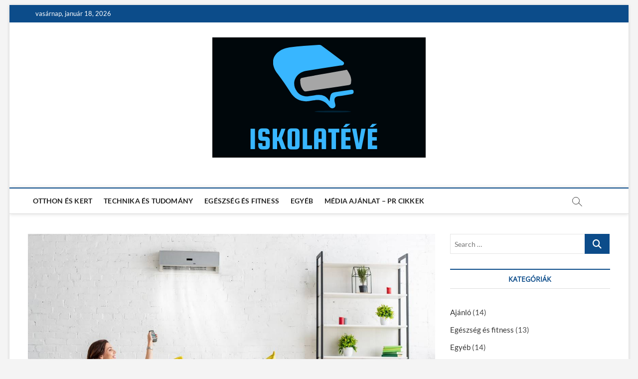

--- FILE ---
content_type: text/html; charset=UTF-8
request_url: http://iskolateve.hu/a-klima-szereles-ar-kerdese-nyaron-a-legegetobb/
body_size: 67199
content:
<!DOCTYPE html>
<html lang="hu" prefix="og: https://ogp.me/ns#">
<head>
<meta charset="UTF-8" />
<link rel="profile" href="http://gmpg.org/xfn/11" />
		 		 		 		 		 		 		 		 		 
<!-- Search Engine Optimization by Rank Math - https://rankmath.com/ -->
<title>A klíma szerelés ár kérdése nyáron a legégetőbb - Iskola TV Blog</title>
<meta name="description" content="Azok, akik klíma szerelést szeretnének rendelni Budapesten számos céghez fordulhatnak. A vállalatok alkalmazottai tapasztalt szakemberek, akik nagy tudással"/>
<meta name="robots" content="index, follow, max-snippet:-1, max-video-preview:-1, max-image-preview:large"/>
<link rel="canonical" href="http://iskolateve.hu/a-klima-szereles-ar-kerdese-nyaron-a-legegetobb/" />
<meta property="og:locale" content="hu_HU" />
<meta property="og:type" content="article" />
<meta property="og:title" content="A klíma szerelés ár kérdése nyáron a legégetőbb - Iskola TV Blog" />
<meta property="og:description" content="Azok, akik klíma szerelést szeretnének rendelni Budapesten számos céghez fordulhatnak. A vállalatok alkalmazottai tapasztalt szakemberek, akik nagy tudással" />
<meta property="og:url" content="http://iskolateve.hu/a-klima-szereles-ar-kerdese-nyaron-a-legegetobb/" />
<meta property="og:site_name" content="Iskola TV Blog" />
<meta property="article:section" content="Otthon és kert" />
<meta property="og:updated_time" content="2023-01-30T14:27:13+00:00" />
<meta property="og:image" content="http://iskolateve.hu/wp-content/uploads/2022/05/klimaszereles-arak.jpg" />
<meta property="og:image:width" content="1200" />
<meta property="og:image:height" content="675" />
<meta property="og:image:alt" content="klímaszerelés árak" />
<meta property="og:image:type" content="image/jpeg" />
<meta property="article:published_time" content="2022-05-05T13:07:46+00:00" />
<meta property="article:modified_time" content="2023-01-30T14:27:13+00:00" />
<meta name="twitter:card" content="summary_large_image" />
<meta name="twitter:title" content="A klíma szerelés ár kérdése nyáron a legégetőbb - Iskola TV Blog" />
<meta name="twitter:description" content="Azok, akik klíma szerelést szeretnének rendelni Budapesten számos céghez fordulhatnak. A vállalatok alkalmazottai tapasztalt szakemberek, akik nagy tudással" />
<meta name="twitter:image" content="http://iskolateve.hu/wp-content/uploads/2022/05/klimaszereles-arak.jpg" />
<meta name="twitter:label1" content="Szerző:" />
<meta name="twitter:data1" content="BGabor" />
<meta name="twitter:label2" content="Olvasási idő" />
<meta name="twitter:data2" content="1 perc" />
<script type="application/ld+json" class="rank-math-schema">{"@context":"https://schema.org","@graph":[{"@type":["Person","Organization"],"@id":"http://iskolateve.hu/#person","name":"BGabor","logo":{"@type":"ImageObject","@id":"http://iskolateve.hu/#logo","url":"http://iskolateve.hu/wp-content/uploads/2022/01/cropped-iskolateve-logo-150x150.png","contentUrl":"http://iskolateve.hu/wp-content/uploads/2022/01/cropped-iskolateve-logo-150x150.png","caption":"BGabor","inLanguage":"hu"},"image":{"@type":"ImageObject","@id":"http://iskolateve.hu/#logo","url":"http://iskolateve.hu/wp-content/uploads/2022/01/cropped-iskolateve-logo-150x150.png","contentUrl":"http://iskolateve.hu/wp-content/uploads/2022/01/cropped-iskolateve-logo-150x150.png","caption":"BGabor","inLanguage":"hu"}},{"@type":"WebSite","@id":"http://iskolateve.hu/#website","url":"http://iskolateve.hu","name":"BGabor","publisher":{"@id":"http://iskolateve.hu/#person"},"inLanguage":"hu"},{"@type":"ImageObject","@id":"http://iskolateve.hu/wp-content/uploads/2022/05/klimaszereles-arak.jpg","url":"http://iskolateve.hu/wp-content/uploads/2022/05/klimaszereles-arak.jpg","width":"1200","height":"675","caption":"kl\u00edmaszerel\u00e9s \u00e1rak","inLanguage":"hu"},{"@type":"WebPage","@id":"http://iskolateve.hu/a-klima-szereles-ar-kerdese-nyaron-a-legegetobb/#webpage","url":"http://iskolateve.hu/a-klima-szereles-ar-kerdese-nyaron-a-legegetobb/","name":"A kl\u00edma szerel\u00e9s \u00e1r k\u00e9rd\u00e9se ny\u00e1ron a leg\u00e9get\u0151bb - Iskola TV Blog","datePublished":"2022-05-05T13:07:46+00:00","dateModified":"2023-01-30T14:27:13+00:00","isPartOf":{"@id":"http://iskolateve.hu/#website"},"primaryImageOfPage":{"@id":"http://iskolateve.hu/wp-content/uploads/2022/05/klimaszereles-arak.jpg"},"inLanguage":"hu"},{"@type":"Person","@id":"http://iskolateve.hu/author/bgabor/","name":"BGabor","url":"http://iskolateve.hu/author/bgabor/","image":{"@type":"ImageObject","@id":"https://secure.gravatar.com/avatar/9acfde3a51ed18ebd7ec7a465f5e98975865096c6a6cbb5f7036f891f0c92eae?s=96&amp;d=mm&amp;r=g","url":"https://secure.gravatar.com/avatar/9acfde3a51ed18ebd7ec7a465f5e98975865096c6a6cbb5f7036f891f0c92eae?s=96&amp;d=mm&amp;r=g","caption":"BGabor","inLanguage":"hu"},"sameAs":["http://iskolateve.hu"]},{"@type":"BlogPosting","headline":"A kl\u00edma szerel\u00e9s \u00e1r k\u00e9rd\u00e9se ny\u00e1ron a leg\u00e9get\u0151bb - Iskola TV Blog","datePublished":"2022-05-05T13:07:46+00:00","dateModified":"2023-01-30T14:27:13+00:00","articleSection":"Aj\u00e1nl\u00f3, Otthon \u00e9s kert","author":{"@id":"http://iskolateve.hu/author/bgabor/","name":"BGabor"},"publisher":{"@id":"http://iskolateve.hu/#person"},"description":"Azok, akik kl\u00edma szerel\u00e9st szeretn\u00e9nek rendelni Budapesten sz\u00e1mos c\u00e9ghez fordulhatnak. A v\u00e1llalatok alkalmazottai tapasztalt szakemberek, akik nagy tud\u00e1ssal","name":"A kl\u00edma szerel\u00e9s \u00e1r k\u00e9rd\u00e9se ny\u00e1ron a leg\u00e9get\u0151bb - Iskola TV Blog","@id":"http://iskolateve.hu/a-klima-szereles-ar-kerdese-nyaron-a-legegetobb/#richSnippet","isPartOf":{"@id":"http://iskolateve.hu/a-klima-szereles-ar-kerdese-nyaron-a-legegetobb/#webpage"},"image":{"@id":"http://iskolateve.hu/wp-content/uploads/2022/05/klimaszereles-arak.jpg"},"inLanguage":"hu","mainEntityOfPage":{"@id":"http://iskolateve.hu/a-klima-szereles-ar-kerdese-nyaron-a-legegetobb/#webpage"}}]}</script>
<!-- /Rank Math WordPress SEO plugin -->

<link rel='dns-prefetch' href='//www.googletagmanager.com' />
<link rel="alternate" type="application/rss+xml" title="Iskola TV Blog &raquo; hírcsatorna" href="http://iskolateve.hu/feed/" />
<link rel="alternate" title="oEmbed (JSON)" type="application/json+oembed" href="http://iskolateve.hu/wp-json/oembed/1.0/embed?url=http%3A%2F%2Fiskolateve.hu%2Fa-klima-szereles-ar-kerdese-nyaron-a-legegetobb%2F" />
<link rel="alternate" title="oEmbed (XML)" type="text/xml+oembed" href="http://iskolateve.hu/wp-json/oembed/1.0/embed?url=http%3A%2F%2Fiskolateve.hu%2Fa-klima-szereles-ar-kerdese-nyaron-a-legegetobb%2F&#038;format=xml" />
<style id='wp-img-auto-sizes-contain-inline-css' type='text/css'>
img:is([sizes=auto i],[sizes^="auto," i]){contain-intrinsic-size:3000px 1500px}
/*# sourceURL=wp-img-auto-sizes-contain-inline-css */
</style>
<link rel='stylesheet' id='dashicons-css' href='http://iskolateve.hu/wp-includes/css/dashicons.min.css?ver=6.9' type='text/css' media='all' />
<link rel='stylesheet' id='post-views-counter-frontend-css' href='http://iskolateve.hu/wp-content/plugins/post-views-counter/css/frontend.css?ver=1.7.0' type='text/css' media='all' />
<style id='wp-emoji-styles-inline-css' type='text/css'>

	img.wp-smiley, img.emoji {
		display: inline !important;
		border: none !important;
		box-shadow: none !important;
		height: 1em !important;
		width: 1em !important;
		margin: 0 0.07em !important;
		vertical-align: -0.1em !important;
		background: none !important;
		padding: 0 !important;
	}
/*# sourceURL=wp-emoji-styles-inline-css */
</style>
<style id='classic-theme-styles-inline-css' type='text/css'>
/*! This file is auto-generated */
.wp-block-button__link{color:#fff;background-color:#32373c;border-radius:9999px;box-shadow:none;text-decoration:none;padding:calc(.667em + 2px) calc(1.333em + 2px);font-size:1.125em}.wp-block-file__button{background:#32373c;color:#fff;text-decoration:none}
/*# sourceURL=/wp-includes/css/classic-themes.min.css */
</style>
<link rel='stylesheet' id='magbook-style-css' href='http://iskolateve.hu/wp-content/themes/magbook/style.css?ver=6.9' type='text/css' media='all' />
<style id='magbook-style-inline-css' type='text/css'>
#site-branding #site-title, #site-branding #site-description{
			clip: rect(1px, 1px, 1px, 1px);
			position: absolute;
		}
/*# sourceURL=magbook-style-inline-css */
</style>
<link rel='stylesheet' id='font-awesome-css' href='http://iskolateve.hu/wp-content/themes/magbook/assets/font-awesome/css/all.min.css?ver=6.9' type='text/css' media='all' />
<link rel='stylesheet' id='magbook-responsive-css' href='http://iskolateve.hu/wp-content/themes/magbook/css/responsive.css?ver=6.9' type='text/css' media='all' />
<link rel='stylesheet' id='magbook-google-fonts-css' href='http://iskolateve.hu/wp-content/fonts/70f1da9eacbbfb7ce6b86d0453f6d50c.css?ver=6.9' type='text/css' media='all' />
<script type="text/javascript" src="http://iskolateve.hu/wp-includes/js/jquery/jquery.min.js?ver=3.7.1" id="jquery-core-js"></script>
<script type="text/javascript" src="http://iskolateve.hu/wp-includes/js/jquery/jquery-migrate.min.js?ver=3.4.1" id="jquery-migrate-js"></script>

<!-- Google tag (gtag.js) snippet added by Site Kit -->
<!-- Google Analytics snippet added by Site Kit -->
<script type="text/javascript" src="https://www.googletagmanager.com/gtag/js?id=GT-5TPXM8T" id="google_gtagjs-js" async></script>
<script type="text/javascript" id="google_gtagjs-js-after">
/* <![CDATA[ */
window.dataLayer = window.dataLayer || [];function gtag(){dataLayer.push(arguments);}
gtag("set","linker",{"domains":["iskolateve.hu"]});
gtag("js", new Date());
gtag("set", "developer_id.dZTNiMT", true);
gtag("config", "GT-5TPXM8T");
//# sourceURL=google_gtagjs-js-after
/* ]]> */
</script>
<link rel="https://api.w.org/" href="http://iskolateve.hu/wp-json/" /><link rel="alternate" title="JSON" type="application/json" href="http://iskolateve.hu/wp-json/wp/v2/posts/51" /><link rel="EditURI" type="application/rsd+xml" title="RSD" href="http://iskolateve.hu/xmlrpc.php?rsd" />
<meta name="generator" content="WordPress 6.9" />
<link rel='shortlink' href='http://iskolateve.hu/?p=51' />
<meta name="generator" content="Site Kit by Google 1.170.0" />	<meta name="viewport" content="width=device-width" />
	<link rel="icon" href="http://iskolateve.hu/wp-content/uploads/2022/01/cropped-iskolateve-32x32.png" sizes="32x32" />
<link rel="icon" href="http://iskolateve.hu/wp-content/uploads/2022/01/cropped-iskolateve-192x192.png" sizes="192x192" />
<link rel="apple-touch-icon" href="http://iskolateve.hu/wp-content/uploads/2022/01/cropped-iskolateve-180x180.png" />
<meta name="msapplication-TileImage" content="http://iskolateve.hu/wp-content/uploads/2022/01/cropped-iskolateve-270x270.png" />
<style id='global-styles-inline-css' type='text/css'>
:root{--wp--preset--aspect-ratio--square: 1;--wp--preset--aspect-ratio--4-3: 4/3;--wp--preset--aspect-ratio--3-4: 3/4;--wp--preset--aspect-ratio--3-2: 3/2;--wp--preset--aspect-ratio--2-3: 2/3;--wp--preset--aspect-ratio--16-9: 16/9;--wp--preset--aspect-ratio--9-16: 9/16;--wp--preset--color--black: #000000;--wp--preset--color--cyan-bluish-gray: #abb8c3;--wp--preset--color--white: #ffffff;--wp--preset--color--pale-pink: #f78da7;--wp--preset--color--vivid-red: #cf2e2e;--wp--preset--color--luminous-vivid-orange: #ff6900;--wp--preset--color--luminous-vivid-amber: #fcb900;--wp--preset--color--light-green-cyan: #7bdcb5;--wp--preset--color--vivid-green-cyan: #00d084;--wp--preset--color--pale-cyan-blue: #8ed1fc;--wp--preset--color--vivid-cyan-blue: #0693e3;--wp--preset--color--vivid-purple: #9b51e0;--wp--preset--gradient--vivid-cyan-blue-to-vivid-purple: linear-gradient(135deg,rgb(6,147,227) 0%,rgb(155,81,224) 100%);--wp--preset--gradient--light-green-cyan-to-vivid-green-cyan: linear-gradient(135deg,rgb(122,220,180) 0%,rgb(0,208,130) 100%);--wp--preset--gradient--luminous-vivid-amber-to-luminous-vivid-orange: linear-gradient(135deg,rgb(252,185,0) 0%,rgb(255,105,0) 100%);--wp--preset--gradient--luminous-vivid-orange-to-vivid-red: linear-gradient(135deg,rgb(255,105,0) 0%,rgb(207,46,46) 100%);--wp--preset--gradient--very-light-gray-to-cyan-bluish-gray: linear-gradient(135deg,rgb(238,238,238) 0%,rgb(169,184,195) 100%);--wp--preset--gradient--cool-to-warm-spectrum: linear-gradient(135deg,rgb(74,234,220) 0%,rgb(151,120,209) 20%,rgb(207,42,186) 40%,rgb(238,44,130) 60%,rgb(251,105,98) 80%,rgb(254,248,76) 100%);--wp--preset--gradient--blush-light-purple: linear-gradient(135deg,rgb(255,206,236) 0%,rgb(152,150,240) 100%);--wp--preset--gradient--blush-bordeaux: linear-gradient(135deg,rgb(254,205,165) 0%,rgb(254,45,45) 50%,rgb(107,0,62) 100%);--wp--preset--gradient--luminous-dusk: linear-gradient(135deg,rgb(255,203,112) 0%,rgb(199,81,192) 50%,rgb(65,88,208) 100%);--wp--preset--gradient--pale-ocean: linear-gradient(135deg,rgb(255,245,203) 0%,rgb(182,227,212) 50%,rgb(51,167,181) 100%);--wp--preset--gradient--electric-grass: linear-gradient(135deg,rgb(202,248,128) 0%,rgb(113,206,126) 100%);--wp--preset--gradient--midnight: linear-gradient(135deg,rgb(2,3,129) 0%,rgb(40,116,252) 100%);--wp--preset--font-size--small: 13px;--wp--preset--font-size--medium: 20px;--wp--preset--font-size--large: 36px;--wp--preset--font-size--x-large: 42px;--wp--preset--spacing--20: 0.44rem;--wp--preset--spacing--30: 0.67rem;--wp--preset--spacing--40: 1rem;--wp--preset--spacing--50: 1.5rem;--wp--preset--spacing--60: 2.25rem;--wp--preset--spacing--70: 3.38rem;--wp--preset--spacing--80: 5.06rem;--wp--preset--shadow--natural: 6px 6px 9px rgba(0, 0, 0, 0.2);--wp--preset--shadow--deep: 12px 12px 50px rgba(0, 0, 0, 0.4);--wp--preset--shadow--sharp: 6px 6px 0px rgba(0, 0, 0, 0.2);--wp--preset--shadow--outlined: 6px 6px 0px -3px rgb(255, 255, 255), 6px 6px rgb(0, 0, 0);--wp--preset--shadow--crisp: 6px 6px 0px rgb(0, 0, 0);}:where(.is-layout-flex){gap: 0.5em;}:where(.is-layout-grid){gap: 0.5em;}body .is-layout-flex{display: flex;}.is-layout-flex{flex-wrap: wrap;align-items: center;}.is-layout-flex > :is(*, div){margin: 0;}body .is-layout-grid{display: grid;}.is-layout-grid > :is(*, div){margin: 0;}:where(.wp-block-columns.is-layout-flex){gap: 2em;}:where(.wp-block-columns.is-layout-grid){gap: 2em;}:where(.wp-block-post-template.is-layout-flex){gap: 1.25em;}:where(.wp-block-post-template.is-layout-grid){gap: 1.25em;}.has-black-color{color: var(--wp--preset--color--black) !important;}.has-cyan-bluish-gray-color{color: var(--wp--preset--color--cyan-bluish-gray) !important;}.has-white-color{color: var(--wp--preset--color--white) !important;}.has-pale-pink-color{color: var(--wp--preset--color--pale-pink) !important;}.has-vivid-red-color{color: var(--wp--preset--color--vivid-red) !important;}.has-luminous-vivid-orange-color{color: var(--wp--preset--color--luminous-vivid-orange) !important;}.has-luminous-vivid-amber-color{color: var(--wp--preset--color--luminous-vivid-amber) !important;}.has-light-green-cyan-color{color: var(--wp--preset--color--light-green-cyan) !important;}.has-vivid-green-cyan-color{color: var(--wp--preset--color--vivid-green-cyan) !important;}.has-pale-cyan-blue-color{color: var(--wp--preset--color--pale-cyan-blue) !important;}.has-vivid-cyan-blue-color{color: var(--wp--preset--color--vivid-cyan-blue) !important;}.has-vivid-purple-color{color: var(--wp--preset--color--vivid-purple) !important;}.has-black-background-color{background-color: var(--wp--preset--color--black) !important;}.has-cyan-bluish-gray-background-color{background-color: var(--wp--preset--color--cyan-bluish-gray) !important;}.has-white-background-color{background-color: var(--wp--preset--color--white) !important;}.has-pale-pink-background-color{background-color: var(--wp--preset--color--pale-pink) !important;}.has-vivid-red-background-color{background-color: var(--wp--preset--color--vivid-red) !important;}.has-luminous-vivid-orange-background-color{background-color: var(--wp--preset--color--luminous-vivid-orange) !important;}.has-luminous-vivid-amber-background-color{background-color: var(--wp--preset--color--luminous-vivid-amber) !important;}.has-light-green-cyan-background-color{background-color: var(--wp--preset--color--light-green-cyan) !important;}.has-vivid-green-cyan-background-color{background-color: var(--wp--preset--color--vivid-green-cyan) !important;}.has-pale-cyan-blue-background-color{background-color: var(--wp--preset--color--pale-cyan-blue) !important;}.has-vivid-cyan-blue-background-color{background-color: var(--wp--preset--color--vivid-cyan-blue) !important;}.has-vivid-purple-background-color{background-color: var(--wp--preset--color--vivid-purple) !important;}.has-black-border-color{border-color: var(--wp--preset--color--black) !important;}.has-cyan-bluish-gray-border-color{border-color: var(--wp--preset--color--cyan-bluish-gray) !important;}.has-white-border-color{border-color: var(--wp--preset--color--white) !important;}.has-pale-pink-border-color{border-color: var(--wp--preset--color--pale-pink) !important;}.has-vivid-red-border-color{border-color: var(--wp--preset--color--vivid-red) !important;}.has-luminous-vivid-orange-border-color{border-color: var(--wp--preset--color--luminous-vivid-orange) !important;}.has-luminous-vivid-amber-border-color{border-color: var(--wp--preset--color--luminous-vivid-amber) !important;}.has-light-green-cyan-border-color{border-color: var(--wp--preset--color--light-green-cyan) !important;}.has-vivid-green-cyan-border-color{border-color: var(--wp--preset--color--vivid-green-cyan) !important;}.has-pale-cyan-blue-border-color{border-color: var(--wp--preset--color--pale-cyan-blue) !important;}.has-vivid-cyan-blue-border-color{border-color: var(--wp--preset--color--vivid-cyan-blue) !important;}.has-vivid-purple-border-color{border-color: var(--wp--preset--color--vivid-purple) !important;}.has-vivid-cyan-blue-to-vivid-purple-gradient-background{background: var(--wp--preset--gradient--vivid-cyan-blue-to-vivid-purple) !important;}.has-light-green-cyan-to-vivid-green-cyan-gradient-background{background: var(--wp--preset--gradient--light-green-cyan-to-vivid-green-cyan) !important;}.has-luminous-vivid-amber-to-luminous-vivid-orange-gradient-background{background: var(--wp--preset--gradient--luminous-vivid-amber-to-luminous-vivid-orange) !important;}.has-luminous-vivid-orange-to-vivid-red-gradient-background{background: var(--wp--preset--gradient--luminous-vivid-orange-to-vivid-red) !important;}.has-very-light-gray-to-cyan-bluish-gray-gradient-background{background: var(--wp--preset--gradient--very-light-gray-to-cyan-bluish-gray) !important;}.has-cool-to-warm-spectrum-gradient-background{background: var(--wp--preset--gradient--cool-to-warm-spectrum) !important;}.has-blush-light-purple-gradient-background{background: var(--wp--preset--gradient--blush-light-purple) !important;}.has-blush-bordeaux-gradient-background{background: var(--wp--preset--gradient--blush-bordeaux) !important;}.has-luminous-dusk-gradient-background{background: var(--wp--preset--gradient--luminous-dusk) !important;}.has-pale-ocean-gradient-background{background: var(--wp--preset--gradient--pale-ocean) !important;}.has-electric-grass-gradient-background{background: var(--wp--preset--gradient--electric-grass) !important;}.has-midnight-gradient-background{background: var(--wp--preset--gradient--midnight) !important;}.has-small-font-size{font-size: var(--wp--preset--font-size--small) !important;}.has-medium-font-size{font-size: var(--wp--preset--font-size--medium) !important;}.has-large-font-size{font-size: var(--wp--preset--font-size--large) !important;}.has-x-large-font-size{font-size: var(--wp--preset--font-size--x-large) !important;}
/*# sourceURL=global-styles-inline-css */
</style>
</head>
<body class="wp-singular post-template-default single single-post postid-51 single-format-standard wp-custom-logo wp-embed-responsive wp-theme-magbook boxed-layout n-sld top-logo-title">
	<div id="page" class="site">
	<a class="skip-link screen-reader-text" href="#site-content-contain">Skip to content</a>
	<!-- Masthead ============================================= -->
	<header id="masthead" class="site-header" role="banner">
		<div class="header-wrap">
						<!-- Top Header============================================= -->
			<div class="top-header">

									<div class="top-bar">
						<div class="wrap">
															<div class="top-bar-date">
									<span>vasárnap, január 18, 2026</span>
								</div>
							<div class="header-social-block"></div><!-- end .header-social-block -->
						</div> <!-- end .wrap -->
					</div> <!-- end .top-bar -->
				
				<!-- Main Header============================================= -->
				<div class="logo-bar"> <div class="wrap"> <div id="site-branding"><a href="http://iskolateve.hu/" class="custom-logo-link" rel="home"><img width="428" height="241" src="http://iskolateve.hu/wp-content/uploads/2022/01/cropped-iskolateve-logo.png" class="custom-logo" alt="Iskola TV Blog" decoding="async" fetchpriority="high" srcset="http://iskolateve.hu/wp-content/uploads/2022/01/cropped-iskolateve-logo.png 428w, http://iskolateve.hu/wp-content/uploads/2022/01/cropped-iskolateve-logo-300x169.png 300w" sizes="(max-width: 428px) 100vw, 428px" /></a><div id="site-detail"> <h2 id="site-title"> 				<a href="http://iskolateve.hu/" title="Iskola TV Blog" rel="home"> Iskola TV Blog </a>
				 </h2> <!-- end .site-title --> 					<div id="site-description"> Tanulást megkönnyítő hírek, nem csak iskolásoknak </div> <!-- end #site-description -->
						
		</div></div>		</div><!-- end .wrap -->
	</div><!-- end .logo-bar -->


				<div id="sticky-header" class="clearfix">
					<div class="wrap">
						<div class="main-header clearfix">

							<!-- Main Nav ============================================= -->
									<div id="site-branding">
			<a href="http://iskolateve.hu/" class="custom-logo-link" rel="home"><img width="428" height="241" src="http://iskolateve.hu/wp-content/uploads/2022/01/cropped-iskolateve-logo.png" class="custom-logo" alt="Iskola TV Blog" decoding="async" srcset="http://iskolateve.hu/wp-content/uploads/2022/01/cropped-iskolateve-logo.png 428w, http://iskolateve.hu/wp-content/uploads/2022/01/cropped-iskolateve-logo-300x169.png 300w" sizes="(max-width: 428px) 100vw, 428px" /></a>		</div> <!-- end #site-branding -->
									<nav id="site-navigation" class="main-navigation clearfix" role="navigation" aria-label="Main Menu">
																
									<button class="menu-toggle" type="button" aria-controls="primary-menu" aria-expanded="false">
										<span class="line-bar"></span>
									</button><!-- end .menu-toggle -->
									<ul id="primary-menu" class="menu nav-menu"><li id="menu-item-56" class="menu-item menu-item-type-taxonomy menu-item-object-category current-post-ancestor current-menu-parent current-post-parent menu-item-56 cl-4"><a href="http://iskolateve.hu/category/otthon-es-kert/">Otthon és kert</a></li>
<li id="menu-item-57" class="menu-item menu-item-type-taxonomy menu-item-object-category menu-item-57 cl-5"><a href="http://iskolateve.hu/category/technika-es-tudomany/">Technika és tudomány</a></li>
<li id="menu-item-120" class="menu-item menu-item-type-taxonomy menu-item-object-category menu-item-120 cl-8"><a href="http://iskolateve.hu/category/egeszseg-es-fitness/">Egészség és fitness</a></li>
<li id="menu-item-55" class="menu-item menu-item-type-taxonomy menu-item-object-category menu-item-55 cl-1"><a href="http://iskolateve.hu/category/egyeb/">Egyéb</a></li>
<li id="menu-item-262" class="menu-item menu-item-type-post_type menu-item-object-page menu-item-262"><a href="http://iskolateve.hu/media-ajanlat-pr-cikkek/">Média ajánlat – PR cikkek</a></li>
</ul>								</nav> <!-- end #site-navigation -->
															<button id="search-toggle" type="button" class="header-search" type="button"></button>
								<div id="search-box" class="clearfix">
									<form class="search-form" action="http://iskolateve.hu/" method="get">
			<label class="screen-reader-text">Search &hellip;</label>
		<input type="search" name="s" class="search-field" placeholder="Search &hellip;" autocomplete="off" />
		<button type="submit" class="search-submit"><i class="fa-solid fa-magnifying-glass"></i></button>
</form> <!-- end .search-form -->								</div>  <!-- end #search-box -->
							
						</div><!-- end .main-header -->
					</div> <!-- end .wrap -->
				</div><!-- end #sticky-header -->

							</div><!-- end .top-header -->
					</div><!-- end .header-wrap -->

		<!-- Breaking News ============================================= -->
		
		<!-- Main Slider ============================================= -->
			</header> <!-- end #masthead -->

	<!-- Main Page Start ============================================= -->
	<div id="site-content-contain" class="site-content-contain">
		<div id="content" class="site-content">
				<div class="wrap">
	<div id="primary" class="content-area">
		<main id="main" class="site-main" role="main">
							<article id="post-51" class="post-51 post type-post status-publish format-standard has-post-thumbnail hentry category-otthon-es-kert category-ajanlo">
											<div class="post-image-content">
							<figure class="post-featured-image">
								<img width="1200" height="675" src="http://iskolateve.hu/wp-content/uploads/2022/05/klimaszereles-arak.jpg" class="attachment-post-thumbnail size-post-thumbnail wp-post-image" alt="klímaszerelés árak" decoding="async" srcset="http://iskolateve.hu/wp-content/uploads/2022/05/klimaszereles-arak.jpg 1200w, http://iskolateve.hu/wp-content/uploads/2022/05/klimaszereles-arak-300x169.jpg 300w, http://iskolateve.hu/wp-content/uploads/2022/05/klimaszereles-arak-1024x576.jpg 1024w, http://iskolateve.hu/wp-content/uploads/2022/05/klimaszereles-arak-768x432.jpg 768w" sizes="(max-width: 1200px) 100vw, 1200px" />							</figure>
						</div><!-- end.post-image-content -->
										<header class="entry-header">
													<div class="entry-meta">
									<span class="cats-links">
								<a class="cl-4" href="http://iskolateve.hu/category/otthon-es-kert/">Otthon és kert</a>
									<a class="cl-7" href="http://iskolateve.hu/category/ajanlo/">Ajánló</a>
				</span><!-- end .cat-links -->
							</div>
														<h1 class="entry-title">A klíma szerelés ár kérdése nyáron a legégetőbb</h1> <!-- end.entry-title -->
							<div class="entry-meta"><span class="author vcard"><a href="http://iskolateve.hu/author/bgabor/" title="A klíma szerelés ár kérdése nyáron a legégetőbb"><i class="fa-regular fa-user"></i> BGabor</a></span><span class="posted-on"><a href="http://iskolateve.hu/a-klima-szereles-ar-kerdese-nyaron-a-legegetobb/" title="május 5, 2022"><i class="fa-regular fa-calendar"></i> május 5, 2022</a></span></div> <!-- end .entry-meta -->					</header> <!-- end .entry-header -->
					<div class="entry-content">
							<p>A légkondikat értékesítő és telepítő cégek irodáiban általában a forró napok beköszönte után kezdődik a roham, amikor mindenki a klíma szerelés ár felől érdeklődik. Itt megfordulnak olyan cégek képviselői, akik légkondicionálót szeretnének vásárolni az irodába. Vannak olyan magánvásárlók is, akik a háztartási igényeik kielégítéséhez vásárolnak készülékeket. De az mindegyikükben közös, hogy érdekli őket a <a href="https://buildairklima.hu/klimaszereles-arak/" target="_blank" rel="noopener">klíma szerelés ár</a>.<br />
Nincs hiány a megbízható szolgáltatókból</p>
<p>Azok, akik klíma szerelést szeretnének rendelni Budapesten számos céghez fordulhatnak. A vállalatok alkalmazottai tapasztalt szakemberek, akik nagy tudással rendelkeznek a léghűtő berendezések telepítésében. Az általuk kínált klíma szerelés árak szintén kellemesen meglepik a megrendelőket. Ezenkívül vonzó jellemzőjük a megrendelések feldolgozásának gyorsasága. Mielőtt viszont kiválasztunk egy olyan céget, ahol vonzó a klíma szerelés ár, érdemes megérteni, hogy pontosan mit kell figyelembe venni a lakástulajdonosoknak, mielőtt megvásárolnák ezt a berendezést és rögzítenék a falon.</p>
<h3>Fontos kikérni a szakember véleményét</h3>
<p>Különböző típusú légkondicionálók léteznek, így a <a href="https://buildairklima.hu" target="_blank" rel="noopener">klíma telepítés</a> folyamata sem minden esetben egyforma. A leggyakoribb a légkondicionálók fali és mennyezeti modelljeinek telepítése, mivel ezeknek a beszerelése a legkényelmesebb. Az ilyen módon rögzített készülék nem foglal túl sok helyet a szobában, ugyanakkor képes minőségileg és gyorsan hűteni a meleg levegő áramlását. Ha valaki nem biztos benne, hogy melyik típus a legoptimálisabb egy bizonyos helyiségbe, a klíma telepítést végző szakember tanácsot adhat a lakásban vagy irodában elhelyezendő berendezések legjobb változatával kapcsolatban. Az ő szolgáltatásaiért fizetve a megrendelő szakértői véleményt kaphat és leveheti magáról a légkondicionáló típusának kiválasztásával járó terhet.</p>
<p>A minőségi klíma telepítés nemcsak a mesterek szakértelmétől függ, hanem a megvásárolt berendezés típusától és a helyiség sajátosságaitól is, ahol a munkát végzik. Ha a kiválasztott készülék minden paraméterében megfelel a helyiségnek, biztos lehet benne, hogy tökéletesen fog működni.</p>
<div class="post-views content-post post-51 entry-meta load-static">
				<span class="post-views-icon dashicons dashicons-chart-bar"></span> <span class="post-views-label">Megtekintés:</span> <span class="post-views-count">1&nbsp;509</span>
			</div>			
					</div><!-- end .entry-content -->
									</article><!-- end .post -->
				
	<nav class="navigation post-navigation" aria-label="Bejegyzések">
		<h2 class="screen-reader-text">Bejegyzés navigáció</h2>
		<div class="nav-links"><div class="nav-previous"><a href="http://iskolateve.hu/a-takaritas-legyen-elmeny-a-szamunkra/" rel="prev"><span class="meta-nav" aria-hidden="true">Previous</span> <span class="screen-reader-text">Previous post:</span> <span class="post-title">A takarítás legyen élmény a számunkra</span></a></div><div class="nav-next"><a href="http://iskolateve.hu/koltozzon-barhova-mi-segitunk/" rel="next"><span class="meta-nav" aria-hidden="true">Next</span> <span class="screen-reader-text">Next post:</span> <span class="post-title">Költözzön bárhová, mi segítünk</span></a></div></div>
	</nav>		</main><!-- end #main -->
	</div> <!-- #primary -->

<aside id="secondary" class="widget-area" role="complementary" aria-label="Side Sidebar">
    <aside id="search-2" class="widget widget_search"><form class="search-form" action="http://iskolateve.hu/" method="get">
			<label class="screen-reader-text">Search &hellip;</label>
		<input type="search" name="s" class="search-field" placeholder="Search &hellip;" autocomplete="off" />
		<button type="submit" class="search-submit"><i class="fa-solid fa-magnifying-glass"></i></button>
</form> <!-- end .search-form --></aside><aside id="categories-2" class="widget widget_categories"><h2 class="widget-title">Kategóriák</h2>
			<ul>
					<li class="cat-item cat-item-7"><a href="http://iskolateve.hu/category/ajanlo/">Ajánló</a> (14)
</li>
	<li class="cat-item cat-item-8"><a href="http://iskolateve.hu/category/egeszseg-es-fitness/">Egészség és fitness</a> (13)
</li>
	<li class="cat-item cat-item-1"><a href="http://iskolateve.hu/category/egyeb/">Egyéb</a> (14)
</li>
	<li class="cat-item cat-item-9"><a href="http://iskolateve.hu/category/kiemelt/">Kiemelt</a> (8)
</li>
	<li class="cat-item cat-item-4"><a href="http://iskolateve.hu/category/otthon-es-kert/">Otthon és kert</a> (15)
</li>
	<li class="cat-item cat-item-10"><a href="http://iskolateve.hu/category/szepseg-es-divat/">Szépség és divat</a> (1)
</li>
	<li class="cat-item cat-item-5"><a href="http://iskolateve.hu/category/technika-es-tudomany/">Technika és tudomány</a> (40)
</li>
	<li class="cat-item cat-item-11"><a href="http://iskolateve.hu/category/utazas-es-szabadido/">Utazás és szabadidő</a> (4)
</li>
	<li class="cat-item cat-item-12"><a href="http://iskolateve.hu/category/uzlet-es-penzugy/">Üzlet és pénzügy</a> (1)
</li>
			</ul>

			</aside><!-- Category Box Widget ============================================= --><aside id="magbook_category_box_widgets-2" class="widget widget-cat-box">						<div class="box-layout-1">
							<h2 class="widget-title">
											<span>Ajánló</span>
									</h2><!-- end .widget-title -->
							<div class="cat-box-wrap clearfix">
										<div class="cat-box-primary">
 						<article id="post-225" class="post-225 post type-post status-publish format-standard has-post-thumbnail hentry category-technika-es-tudomany category-ajanlo">
														<div class="cat-box-image">
								<figure class="post-featured-image">
									<a title="Az ABS rendszer működése" href="http://iskolateve.hu/az-abs-rendszer-mukodese/"><img width="700" height="496" src="http://iskolateve.hu/wp-content/uploads/2024/07/side-view-worker-repairing-car-700x496.jpg" class="attachment-magbook-featured-image size-magbook-featured-image wp-post-image" alt="ABS rendszer" decoding="async" loading="lazy" /></a>
								</figure>
								<!-- end .post-featured-image -->
							</div>
							<!-- end .cat-box-image -->
														<div class="cat-box-text">
								<header class="entry-header">
									<div class="entry-meta">	<span class="cats-links">
								<a class="cl-5" href="http://iskolateve.hu/category/technika-es-tudomany/">Technika és tudomány</a>
									<a class="cl-7" href="http://iskolateve.hu/category/ajanlo/">Ajánló</a>
				</span><!-- end .cat-links -->
</div> <!-- end .entry-meta -->									<h2 class="entry-title">
										<a title="Az ABS rendszer működése" href="http://iskolateve.hu/az-abs-rendszer-mukodese/">Az ABS rendszer működése</a>
									</h2>
									<!-- end.entry-title -->
									<div class="entry-meta"><span class="author vcard"><a href="http://iskolateve.hu/author/gkriszti/" title="Az ABS rendszer működése"><i class="fa-regular fa-user"></i> GKriszti</a></span><span class="posted-on"><a href="http://iskolateve.hu/az-abs-rendszer-mukodese/" title="július 28, 2024"><i class="fa-regular fa-calendar"></i> július 28, 2024</a></span></div> <!-- end .entry-meta -->								</header>
								<!-- end .entry-header -->
								<div class="entry-content">
									<p>Az ABS (Anti-lock Braking System) rendszerek ma már szinte minden modern jármű alapfelszereltségei közé tartoznak. Az ABS célja, hogy megakadályozza a kerekek blokkolását erős fékezés&hellip; </p>
								</div>
								<!-- end .entry-content -->
							</div>
							<!-- end .cat-box-text -->
						</article>
						<!-- end .post -->
					</div> <!-- end .cat-box-primary/ secondary -->
											<div class="cat-box-secondary">
 						<article id="post-220" class="post-220 post type-post status-publish format-standard has-post-thumbnail hentry category-technika-es-tudomany category-ajanlo">
														<div class="cat-box-image">
								<figure class="post-featured-image">
									<a title="A fékolaj csere elmulasztásának következményei és meghibásodási lehetőségek" href="http://iskolateve.hu/a-fekolaj-csere-elmulasztasanak-kovetkezmenyei-es-meghibasodasi-lehetosegek/"><img width="700" height="496" src="http://iskolateve.hu/wp-content/uploads/2024/07/mechanic-working-shop-car-700x496.jpg" class="attachment-magbook-featured-image size-magbook-featured-image wp-post-image" alt="olajszint mérés" decoding="async" loading="lazy" /></a>
								</figure>
								<!-- end .post-featured-image -->
							</div>
							<!-- end .cat-box-image -->
														<div class="cat-box-text">
								<header class="entry-header">
									<div class="entry-meta">	<span class="cats-links">
								<a class="cl-5" href="http://iskolateve.hu/category/technika-es-tudomany/">Technika és tudomány</a>
									<a class="cl-7" href="http://iskolateve.hu/category/ajanlo/">Ajánló</a>
				</span><!-- end .cat-links -->
</div> <!-- end .entry-meta -->									<h2 class="entry-title">
										<a title="A fékolaj csere elmulasztásának következményei és meghibásodási lehetőségek" href="http://iskolateve.hu/a-fekolaj-csere-elmulasztasanak-kovetkezmenyei-es-meghibasodasi-lehetosegek/">A fékolaj csere elmulasztásának következményei és meghibásodási lehetőségek</a>
									</h2>
									<!-- end.entry-title -->
									<div class="entry-meta"><span class="author vcard"><a href="http://iskolateve.hu/author/gkriszti/" title="A fékolaj csere elmulasztásának következményei és meghibásodási lehetőségek"><i class="fa-regular fa-user"></i> GKriszti</a></span><span class="posted-on"><a href="http://iskolateve.hu/a-fekolaj-csere-elmulasztasanak-kovetkezmenyei-es-meghibasodasi-lehetosegek/" title="július 22, 2024"><i class="fa-regular fa-calendar"></i> július 22, 2024</a></span></div> <!-- end .entry-meta -->								</header>
								<!-- end .entry-header -->
								<div class="entry-content">
									<p>A fékolaj, más néven fékfolyadék, létfontosságú szerepet játszik a gépjárművek fékrendszerének megfelelő működésében. Az időben történő cseréje nem csak az autó élettartamát hosszabbíthatja meg, de&hellip; </p>
								</div>
								<!-- end .entry-content -->
							</div>
							<!-- end .cat-box-text -->
						</article>
						<!-- end .post -->
					</div> <!-- end .cat-box-primary/ secondary -->
											<div class="cat-box-secondary">
 						<article id="post-94" class="post-94 post type-post status-publish format-standard has-post-thumbnail hentry category-ajanlo category-egeszseg-es-fitness">
														<div class="cat-box-image">
								<figure class="post-featured-image">
									<a title="Melyik a legjobb cbd olaj?" href="http://iskolateve.hu/melyik-a-legjobb-cbd-olaj/"><img width="700" height="496" src="http://iskolateve.hu/wp-content/uploads/2022/10/legjobb-CBD-olaj-700x496.jpg" class="attachment-magbook-featured-image size-magbook-featured-image wp-post-image" alt="legjobb CBD olaj" decoding="async" loading="lazy" /></a>
								</figure>
								<!-- end .post-featured-image -->
							</div>
							<!-- end .cat-box-image -->
														<div class="cat-box-text">
								<header class="entry-header">
									<div class="entry-meta">	<span class="cats-links">
								<a class="cl-7" href="http://iskolateve.hu/category/ajanlo/">Ajánló</a>
									<a class="cl-8" href="http://iskolateve.hu/category/egeszseg-es-fitness/">Egészség és fitness</a>
				</span><!-- end .cat-links -->
</div> <!-- end .entry-meta -->									<h2 class="entry-title">
										<a title="Melyik a legjobb cbd olaj?" href="http://iskolateve.hu/melyik-a-legjobb-cbd-olaj/">Melyik a legjobb cbd olaj?</a>
									</h2>
									<!-- end.entry-title -->
									<div class="entry-meta"><span class="author vcard"><a href="http://iskolateve.hu/author/gkriszti/" title="Melyik a legjobb cbd olaj?"><i class="fa-regular fa-user"></i> GKriszti</a></span><span class="posted-on"><a href="http://iskolateve.hu/melyik-a-legjobb-cbd-olaj/" title="június 24, 2024"><i class="fa-regular fa-calendar"></i> június 24, 2024</a></span></div> <!-- end .entry-meta -->								</header>
								<!-- end .entry-header -->
								<div class="entry-content">
									<p>Ha valódi választ szeretnél kapni arra a kérdésre, hogy melyik a legjobb CBD olaj, akkor itt van erre a megfelelő felelet. Nem az a jó,&hellip; </p>
								</div>
								<!-- end .entry-content -->
							</div>
							<!-- end .cat-box-text -->
						</article>
						<!-- end .post -->
					</div> <!-- end .cat-box-primary/ secondary -->
											<div class="cat-box-secondary">
 						<article id="post-209" class="post-209 post type-post status-publish format-standard has-post-thumbnail hentry category-ajanlo category-egeszseg-es-fitness category-szepseg-es-divat">
														<div class="cat-box-image">
								<figure class="post-featured-image">
									<a title="Fontos, hogy fiatalon elkezdjük a bőrápolást" href="http://iskolateve.hu/fontos-hogy-fiatalon-elkezdjuk-a-borapolast/"><img width="700" height="496" src="http://iskolateve.hu/wp-content/uploads/2024/03/Fontos-hogy-fiatalon-elkezdjuk-a-borapolast-700x496.jpg" class="attachment-magbook-featured-image size-magbook-featured-image wp-post-image" alt="Fontos, hogy fiatalon elkezdjük a bőrápolást" decoding="async" loading="lazy" /></a>
								</figure>
								<!-- end .post-featured-image -->
							</div>
							<!-- end .cat-box-image -->
														<div class="cat-box-text">
								<header class="entry-header">
									<div class="entry-meta">	<span class="cats-links">
								<a class="cl-7" href="http://iskolateve.hu/category/ajanlo/">Ajánló</a>
									<a class="cl-8" href="http://iskolateve.hu/category/egeszseg-es-fitness/">Egészség és fitness</a>
									<a class="cl-10" href="http://iskolateve.hu/category/szepseg-es-divat/">Szépség és divat</a>
				</span><!-- end .cat-links -->
</div> <!-- end .entry-meta -->									<h2 class="entry-title">
										<a title="Fontos, hogy fiatalon elkezdjük a bőrápolást" href="http://iskolateve.hu/fontos-hogy-fiatalon-elkezdjuk-a-borapolast/">Fontos, hogy fiatalon elkezdjük a bőrápolást</a>
									</h2>
									<!-- end.entry-title -->
									<div class="entry-meta"><span class="author vcard"><a href="http://iskolateve.hu/author/szblanka/" title="Fontos, hogy fiatalon elkezdjük a bőrápolást"><i class="fa-regular fa-user"></i> SZBlanka</a></span><span class="posted-on"><a href="http://iskolateve.hu/fontos-hogy-fiatalon-elkezdjuk-a-borapolast/" title="március 28, 2024"><i class="fa-regular fa-calendar"></i> március 28, 2024</a></span></div> <!-- end .entry-meta -->								</header>
								<!-- end .entry-header -->
								<div class="entry-content">
									<p>A bőrünk az emberi test legnagyobb szerve, mely nap mint nap ki van téve a környezeti ártalmaknak, stressznek és más káros hatásoknak. A korai életkorban&hellip; </p>
								</div>
								<!-- end .entry-content -->
							</div>
							<!-- end .cat-box-text -->
						</article>
						<!-- end .post -->
					</div> <!-- end .cat-box-primary/ secondary -->
											<div class="cat-box-secondary">
 						<article id="post-199" class="post-199 post type-post status-publish format-standard has-post-thumbnail hentry category-egeszseg-es-fitness category-ajanlo">
														<div class="cat-box-image">
								<figure class="post-featured-image">
									<a title="Tudtad, hogy létezik Post-Covid ízületi gyulladás?" href="http://iskolateve.hu/tudtad-hogy-letezik-post-covid-izuleti-gyulladas/"><img width="700" height="496" src="http://iskolateve.hu/wp-content/uploads/2024/02/fo-covid-pexels-markus-spiske-3970332-700x496.jpg" class="attachment-magbook-featured-image size-magbook-featured-image wp-post-image" alt="covid" decoding="async" loading="lazy" /></a>
								</figure>
								<!-- end .post-featured-image -->
							</div>
							<!-- end .cat-box-image -->
														<div class="cat-box-text">
								<header class="entry-header">
									<div class="entry-meta">	<span class="cats-links">
								<a class="cl-8" href="http://iskolateve.hu/category/egeszseg-es-fitness/">Egészség és fitness</a>
									<a class="cl-7" href="http://iskolateve.hu/category/ajanlo/">Ajánló</a>
				</span><!-- end .cat-links -->
</div> <!-- end .entry-meta -->									<h2 class="entry-title">
										<a title="Tudtad, hogy létezik Post-Covid ízületi gyulladás?" href="http://iskolateve.hu/tudtad-hogy-letezik-post-covid-izuleti-gyulladas/">Tudtad, hogy létezik Post-Covid ízületi gyulladás?</a>
									</h2>
									<!-- end.entry-title -->
									<div class="entry-meta"><span class="author vcard"><a href="http://iskolateve.hu/author/gkriszti/" title="Tudtad, hogy létezik Post-Covid ízületi gyulladás?"><i class="fa-regular fa-user"></i> GKriszti</a></span><span class="posted-on"><a href="http://iskolateve.hu/tudtad-hogy-letezik-post-covid-izuleti-gyulladas/" title="február 19, 2024"><i class="fa-regular fa-calendar"></i> február 19, 2024</a></span></div> <!-- end .entry-meta -->								</header>
								<!-- end .entry-header -->
								<div class="entry-content">
									<p>A COVID-19 már évek óta jelen van a világban, és kezdetektől fogva számos kihívást jelentett globálisan. Bár jelentős ismereteket szereztünk a betegség lefolyásáról, még mindig&hellip; </p>
								</div>
								<!-- end .entry-content -->
							</div>
							<!-- end .cat-box-text -->
						</article>
						<!-- end .post -->
					</div> <!-- end .cat-box-primary/ secondary -->
											<div class="cat-box-secondary">
 						<article id="post-190" class="post-190 post type-post status-publish format-standard has-post-thumbnail hentry category-ajanlo category-technika-es-tudomany">
														<div class="cat-box-image">
								<figure class="post-featured-image">
									<a title="Ezért fontos jól megtanulnod a közlekedési szabályokat" href="http://iskolateve.hu/ezert-fontos-jol-megtanulnod-a-kozlekedesi-szabalyokat/"><img width="700" height="496" src="http://iskolateve.hu/wp-content/uploads/2023/11/jogositvany-szerzes-700x496.jpg" class="attachment-magbook-featured-image size-magbook-featured-image wp-post-image" alt="jogosítvány szerzés" decoding="async" loading="lazy" /></a>
								</figure>
								<!-- end .post-featured-image -->
							</div>
							<!-- end .cat-box-image -->
														<div class="cat-box-text">
								<header class="entry-header">
									<div class="entry-meta">	<span class="cats-links">
								<a class="cl-7" href="http://iskolateve.hu/category/ajanlo/">Ajánló</a>
									<a class="cl-5" href="http://iskolateve.hu/category/technika-es-tudomany/">Technika és tudomány</a>
				</span><!-- end .cat-links -->
</div> <!-- end .entry-meta -->									<h2 class="entry-title">
										<a title="Ezért fontos jól megtanulnod a közlekedési szabályokat" href="http://iskolateve.hu/ezert-fontos-jol-megtanulnod-a-kozlekedesi-szabalyokat/">Ezért fontos jól megtanulnod a közlekedési szabályokat</a>
									</h2>
									<!-- end.entry-title -->
									<div class="entry-meta"><span class="author vcard"><a href="http://iskolateve.hu/author/gkriszti/" title="Ezért fontos jól megtanulnod a közlekedési szabályokat"><i class="fa-regular fa-user"></i> GKriszti</a></span><span class="posted-on"><a href="http://iskolateve.hu/ezert-fontos-jol-megtanulnod-a-kozlekedesi-szabalyokat/" title="november 2, 2023"><i class="fa-regular fa-calendar"></i> november 2, 2023</a></span></div> <!-- end .entry-meta -->								</header>
								<!-- end .entry-header -->
								<div class="entry-content">
									<p>Az autóvezetői jogosítvány megszerzése mindenki életében egy fontos mérföldkő, de még ennél is lényegesebb, hogy alaposan megismerjük és betartsuk a KRESZ szabályait. Ha jól megtanulod&hellip; </p>
								</div>
								<!-- end .entry-content -->
							</div>
							<!-- end .cat-box-text -->
						</article>
						<!-- end .post -->
					</div> <!-- end .cat-box-primary/ secondary -->
											<div class="cat-box-secondary">
 						<article id="post-178" class="post-178 post type-post status-publish format-standard has-post-thumbnail hentry category-egeszseg-es-fitness category-ajanlo">
														<div class="cat-box-image">
								<figure class="post-featured-image">
									<a title="Az ingeráradat és a tökéletesség eszményképe sokaknál szexuális problémákhoz vezet" href="http://iskolateve.hu/az-ingeraradat-es-a-tokeletesseg-eszmenykepe-sokaknal-szexualis-problemakhoz-vezet/"><img width="700" height="496" src="http://iskolateve.hu/wp-content/uploads/2023/09/ferfi-es-no-700x496.jpg" class="attachment-magbook-featured-image size-magbook-featured-image wp-post-image" alt="férfi és nő" decoding="async" loading="lazy" /></a>
								</figure>
								<!-- end .post-featured-image -->
							</div>
							<!-- end .cat-box-image -->
														<div class="cat-box-text">
								<header class="entry-header">
									<div class="entry-meta">	<span class="cats-links">
								<a class="cl-8" href="http://iskolateve.hu/category/egeszseg-es-fitness/">Egészség és fitness</a>
									<a class="cl-7" href="http://iskolateve.hu/category/ajanlo/">Ajánló</a>
				</span><!-- end .cat-links -->
</div> <!-- end .entry-meta -->									<h2 class="entry-title">
										<a title="Az ingeráradat és a tökéletesség eszményképe sokaknál szexuális problémákhoz vezet" href="http://iskolateve.hu/az-ingeraradat-es-a-tokeletesseg-eszmenykepe-sokaknal-szexualis-problemakhoz-vezet/">Az ingeráradat és a tökéletesség eszményképe sokaknál szexuális problémákhoz vezet</a>
									</h2>
									<!-- end.entry-title -->
									<div class="entry-meta"><span class="author vcard"><a href="http://iskolateve.hu/author/gkriszti/" title="Az ingeráradat és a tökéletesség eszményképe sokaknál szexuális problémákhoz vezet"><i class="fa-regular fa-user"></i> GKriszti</a></span><span class="posted-on"><a href="http://iskolateve.hu/az-ingeraradat-es-a-tokeletesseg-eszmenykepe-sokaknal-szexualis-problemakhoz-vezet/" title="szeptember 19, 2023"><i class="fa-regular fa-calendar"></i> szeptember 19, 2023</a></span></div> <!-- end .entry-meta -->								</header>
								<!-- end .entry-header -->
								<div class="entry-content">
									<p>A digitális korban a közösségi média többé kevésbé uralja az életünket. Szinte minden pillanatban zúdul ránk a hatalmas ingeráradat, mely számtalan üzenetet hordoz magában. Ezen&hellip; </p>
								</div>
								<!-- end .entry-content -->
							</div>
							<!-- end .cat-box-text -->
						</article>
						<!-- end .post -->
					</div> <!-- end .cat-box-primary/ secondary -->
											<div class="cat-box-secondary">
 						<article id="post-171" class="post-171 post type-post status-publish format-standard has-post-thumbnail hentry category-otthon-es-kert category-ajanlo">
														<div class="cat-box-image">
								<figure class="post-featured-image">
									<a title="A modern kertek nélkülözhetetlen eszközei: Öntözőrendszerek a XXI. században" href="http://iskolateve.hu/a-modern-kertek-nelkulozhetetlen-eszkozei-ontozorendszerek-a-xxi-szazadban/"><img width="700" height="496" src="http://iskolateve.hu/wp-content/uploads/2023/08/automata-ontozorendszer-700x496.jpg" class="attachment-magbook-featured-image size-magbook-featured-image wp-post-image" alt="automata öntözőrendszer" decoding="async" loading="lazy" /></a>
								</figure>
								<!-- end .post-featured-image -->
							</div>
							<!-- end .cat-box-image -->
														<div class="cat-box-text">
								<header class="entry-header">
									<div class="entry-meta">	<span class="cats-links">
								<a class="cl-4" href="http://iskolateve.hu/category/otthon-es-kert/">Otthon és kert</a>
									<a class="cl-7" href="http://iskolateve.hu/category/ajanlo/">Ajánló</a>
				</span><!-- end .cat-links -->
</div> <!-- end .entry-meta -->									<h2 class="entry-title">
										<a title="A modern kertek nélkülözhetetlen eszközei: Öntözőrendszerek a XXI. században" href="http://iskolateve.hu/a-modern-kertek-nelkulozhetetlen-eszkozei-ontozorendszerek-a-xxi-szazadban/">A modern kertek nélkülözhetetlen eszközei: Öntözőrendszerek a XXI. században</a>
									</h2>
									<!-- end.entry-title -->
									<div class="entry-meta"><span class="author vcard"><a href="http://iskolateve.hu/author/bgabor/" title="A modern kertek nélkülözhetetlen eszközei: Öntözőrendszerek a XXI. században"><i class="fa-regular fa-user"></i> BGabor</a></span><span class="posted-on"><a href="http://iskolateve.hu/a-modern-kertek-nelkulozhetetlen-eszkozei-ontozorendszerek-a-xxi-szazadban/" title="augusztus 1, 2023"><i class="fa-regular fa-calendar"></i> augusztus 1, 2023</a></span></div> <!-- end .entry-meta -->								</header>
								<!-- end .entry-header -->
								<div class="entry-content">
									<p>A kertekben az öntözés olyan fontos feladat, amely az egészséges növények fenntartásának egyik alapvető eleme. Ahhoz, hogy a növények szépen fejlődjenek és bőséges termést hozzanak,&hellip; </p>
								</div>
								<!-- end .entry-content -->
							</div>
							<!-- end .cat-box-text -->
						</article>
						<!-- end .post -->
					</div> <!-- end .cat-box-primary/ secondary -->
											<div class="cat-box-secondary">
 						<article id="post-168" class="post-168 post type-post status-publish format-standard has-post-thumbnail hentry category-otthon-es-kert category-ajanlo">
														<div class="cat-box-image">
								<figure class="post-featured-image">
									<a title="A tökéletes műfű kiválasztása: Praktikus tippek a legjobb döntéshez" href="http://iskolateve.hu/a-tokeletes-mufu-kivalasztasa-praktikus-tippek-a-legjobb-donteshez/"><img width="700" height="496" src="http://iskolateve.hu/wp-content/uploads/2023/08/mufu-tippek-700x496.jpg" class="attachment-magbook-featured-image size-magbook-featured-image wp-post-image" alt="műfű tippek" decoding="async" loading="lazy" /></a>
								</figure>
								<!-- end .post-featured-image -->
							</div>
							<!-- end .cat-box-image -->
														<div class="cat-box-text">
								<header class="entry-header">
									<div class="entry-meta">	<span class="cats-links">
								<a class="cl-4" href="http://iskolateve.hu/category/otthon-es-kert/">Otthon és kert</a>
									<a class="cl-7" href="http://iskolateve.hu/category/ajanlo/">Ajánló</a>
				</span><!-- end .cat-links -->
</div> <!-- end .entry-meta -->									<h2 class="entry-title">
										<a title="A tökéletes műfű kiválasztása: Praktikus tippek a legjobb döntéshez" href="http://iskolateve.hu/a-tokeletes-mufu-kivalasztasa-praktikus-tippek-a-legjobb-donteshez/">A tökéletes műfű kiválasztása: Praktikus tippek a legjobb döntéshez</a>
									</h2>
									<!-- end.entry-title -->
									<div class="entry-meta"><span class="author vcard"><a href="http://iskolateve.hu/author/bgabor/" title="A tökéletes műfű kiválasztása: Praktikus tippek a legjobb döntéshez"><i class="fa-regular fa-user"></i> BGabor</a></span><span class="posted-on"><a href="http://iskolateve.hu/a-tokeletes-mufu-kivalasztasa-praktikus-tippek-a-legjobb-donteshez/" title="augusztus 1, 2023"><i class="fa-regular fa-calendar"></i> augusztus 1, 2023</a></span></div> <!-- end .entry-meta -->								</header>
								<!-- end .entry-header -->
								<div class="entry-content">
									<p>A műfű egy olyan megoldás, amely segítségével a leggondozottabb, legzöldebb gyepet teremthetjük meg kertünkben anélkül, hogy folyamatosan öntöznünk, metszenünk és tápoldatoznunk kellene azt. Ennek ellenére&hellip; </p>
								</div>
								<!-- end .entry-content -->
							</div>
							<!-- end .cat-box-text -->
						</article>
						<!-- end .post -->
					</div> <!-- end .cat-box-primary/ secondary -->
											<div class="cat-box-secondary">
 						<article id="post-160" class="post-160 post type-post status-publish format-standard has-post-thumbnail hentry category-egeszseg-es-fitness category-ajanlo">
														<div class="cat-box-image">
								<figure class="post-featured-image">
									<a title="Ismerkedjünk a növényekkel!" href="http://iskolateve.hu/ismerkedjunk-a-novenyekkel/"><img width="700" height="496" src="http://iskolateve.hu/wp-content/uploads/2023/07/tanulok-700x496.jpg" class="attachment-magbook-featured-image size-magbook-featured-image wp-post-image" alt="tanulók" decoding="async" loading="lazy" /></a>
								</figure>
								<!-- end .post-featured-image -->
							</div>
							<!-- end .cat-box-image -->
														<div class="cat-box-text">
								<header class="entry-header">
									<div class="entry-meta">	<span class="cats-links">
								<a class="cl-8" href="http://iskolateve.hu/category/egeszseg-es-fitness/">Egészség és fitness</a>
									<a class="cl-7" href="http://iskolateve.hu/category/ajanlo/">Ajánló</a>
				</span><!-- end .cat-links -->
</div> <!-- end .entry-meta -->									<h2 class="entry-title">
										<a title="Ismerkedjünk a növényekkel!" href="http://iskolateve.hu/ismerkedjunk-a-novenyekkel/">Ismerkedjünk a növényekkel!</a>
									</h2>
									<!-- end.entry-title -->
									<div class="entry-meta"><span class="author vcard"><a href="http://iskolateve.hu/author/gkriszti/" title="Ismerkedjünk a növényekkel!"><i class="fa-regular fa-user"></i> GKriszti</a></span><span class="posted-on"><a href="http://iskolateve.hu/ismerkedjunk-a-novenyekkel/" title="július 13, 2023"><i class="fa-regular fa-calendar"></i> július 13, 2023</a></span></div> <!-- end .entry-meta -->								</header>
								<!-- end .entry-header -->
								<div class="entry-content">
									<p>A növényekkel való ismerkedés és azok hatásainak megértése rendkívül fontos a gyerekek számára. Nem csak azért, mert a növények gyönyörűek és a természet részei, hanem&hellip; </p>
								</div>
								<!-- end .entry-content -->
							</div>
							<!-- end .cat-box-text -->
						</article>
						<!-- end .post -->
					</div> <!-- end .cat-box-primary/ secondary -->
										</div>
				<!-- end .cat-box-wrap -->
			</div>
			<!-- end .box-layout-1 -->
	</aside><!-- end .widget-cat-box --><aside id="post_views_counter_list_widget-2" class="widget widget_post_views_counter_list_widget"><h2 class="widget-title">Népszerű</h2><ul><li><a class="post-title" href="http://iskolateve.hu/matematika-muveleti-sorrend-hogyan-kell-helyesen-alkalmazni/">Matematika műveleti sorrend, hogyan kell helyesen alkalmazni?</a> <span class="count">(22&nbsp;353)</span></li><li><a class="post-title" href="http://iskolateve.hu/az-ontozestechnika-legfontosabb-eszkozei/">Az öntözéstechnika legfontosabb eszközei</a> <span class="count">(17&nbsp;343)</span></li><li><a class="post-title" href="http://iskolateve.hu/kituno-anyag-a-kreativ-foglalkozasokhoz-a-makrame-fonal/">Kitűnő anyag a kreatív foglalkozásokhoz a makramé fonal</a> <span class="count">(16&nbsp;450)</span></li><li><a class="post-title" href="http://iskolateve.hu/24-2/">A szem anatómiája</a> <span class="count">(5&nbsp;978)</span></li><li><a class="post-title" href="http://iskolateve.hu/nem-mindenkinek-valo-az-elektromos-auto-miert-nem-lehet-az-elektromos-auto-mindenki-szamara-idealis-valasztas/">Nem mindenkinek való az elektromos autó: Miért nem lehet az elektromos autó mindenki számára ideális választás?</a> <span class="count">(5&nbsp;894)</span></li><li><a class="post-title" href="http://iskolateve.hu/fenntarthato-innovaciok-a-kornyezetbarat-muanyag-kontenerek-ternyerese-a-tarolasi-megoldasokban/">Fenntartható innovációk: a környezetbarát műanyag konténerek térnyerése a tárolási megoldásokban</a> <span class="count">(4&nbsp;934)</span></li><li><a class="post-title" href="http://iskolateve.hu/henger-terfogata-keplet-es-magyarazo-video/">Henger térfogata &#8211; képlet és magyarázó videó</a> <span class="count">(3&nbsp;354)</span></li><li><a class="post-title" href="http://iskolateve.hu/hogyan-zajlik-egy-belteri-toloajto-beepitese/">Hogyan zajlik egy beltéri tolóajtó beépítése?</a> <span class="count">(3&nbsp;049)</span></li><li><a class="post-title" href="http://iskolateve.hu/ezert-fontos-jol-megtanulnod-a-kozlekedesi-szabalyokat/">Ezért fontos jól megtanulnod a közlekedési szabályokat</a> <span class="count">(2&nbsp;901)</span></li><li><a class="post-title" href="http://iskolateve.hu/fontos-hogy-fiatalon-elkezdjuk-a-borapolast/">Fontos, hogy fiatalon elkezdjük a bőrápolást</a> <span class="count">(2&nbsp;835)</span></li></ul></aside></aside><!-- end #secondary -->
</div><!-- end .wrap -->
</div><!-- end #content -->
<!-- Footer Start ============================================= -->
<footer id="colophon" class="site-footer" role="contentinfo">
	<div class="site-info">
		<div class="wrap">
						<div class="copyright-wrap clearfix">
				<nav id="footer-navigation" role="navigation" aria-label="Footer Menu"><ul><li id="menu-item-261" class="menu-item menu-item-type-post_type menu-item-object-page menu-item-261"><a href="http://iskolateve.hu/impresszum/">Impresszum</a></li>
</ul></nav><!-- end #footer-navigation --><div class="copyright">					<a title="Iskola TV Blog" target="_blank" href="http://iskolateve.hu/">Iskola TV Blog</a> | 
									Designed by: <a title="Theme Freesia" target="_blank" href="https://themefreesia.com">Theme Freesia</a> |
									 <a title="WordPress" target="_blank" href="https://wordpress.org">WordPress</a>  | &copy; Copyright All right reserved 								</div>
							</div> <!-- end .copyright-wrap -->
			<div style="clear:both;"></div>
		</div> <!-- end .wrap -->
	</div> <!-- end .site-info -->
				<button class="go-to-top" type="button">
				<span class="icon-bg"></span>
				<span class="back-to-top-text">Top</span>
				<i class="fa fa-angle-up back-to-top-icon"></i>
			</button>
		<div class="page-overlay"></div>
</footer> <!-- end #colophon -->
</div><!-- end .site-content-contain -->
</div><!-- end #page -->
<script type="speculationrules">
{"prefetch":[{"source":"document","where":{"and":[{"href_matches":"/*"},{"not":{"href_matches":["/wp-*.php","/wp-admin/*","/wp-content/uploads/*","/wp-content/*","/wp-content/plugins/*","/wp-content/themes/magbook/*","/*\\?(.+)"]}},{"not":{"selector_matches":"a[rel~=\"nofollow\"]"}},{"not":{"selector_matches":".no-prefetch, .no-prefetch a"}}]},"eagerness":"conservative"}]}
</script>
<script type="text/javascript" src="http://iskolateve.hu/wp-content/themes/magbook/js/magbook-main.js?ver=6.9" id="magbook-main-js"></script>
<script type="text/javascript" src="http://iskolateve.hu/wp-content/themes/magbook/assets/sticky/jquery.sticky.min.js?ver=6.9" id="jquery-sticky-js"></script>
<script type="text/javascript" src="http://iskolateve.hu/wp-content/themes/magbook/assets/sticky/sticky-settings.js?ver=6.9" id="magbook-sticky-settings-js"></script>
<script type="text/javascript" src="http://iskolateve.hu/wp-content/themes/magbook/js/navigation.js?ver=6.9" id="magbook-navigation-js"></script>
<script type="text/javascript" src="http://iskolateve.hu/wp-content/themes/magbook/js/jquery.flexslider-min.js?ver=6.9" id="jquery-flexslider-js"></script>
<script type="text/javascript" id="magbook-slider-js-extra">
/* <![CDATA[ */
var magbook_slider_value = {"magbook_animation_effect":"fade","magbook_slideshowSpeed":"5000","magbook_animationSpeed":"700"};
//# sourceURL=magbook-slider-js-extra
/* ]]> */
</script>
<script type="text/javascript" src="http://iskolateve.hu/wp-content/themes/magbook/js/flexslider-setting.js?ver=6.9" id="magbook-slider-js"></script>
<script type="text/javascript" src="http://iskolateve.hu/wp-content/themes/magbook/js/skip-link-focus-fix.js?ver=6.9" id="magbook-skip-link-focus-fix-js"></script>
<script id="wp-emoji-settings" type="application/json">
{"baseUrl":"https://s.w.org/images/core/emoji/17.0.2/72x72/","ext":".png","svgUrl":"https://s.w.org/images/core/emoji/17.0.2/svg/","svgExt":".svg","source":{"concatemoji":"http://iskolateve.hu/wp-includes/js/wp-emoji-release.min.js?ver=6.9"}}
</script>
<script type="module">
/* <![CDATA[ */
/*! This file is auto-generated */
const a=JSON.parse(document.getElementById("wp-emoji-settings").textContent),o=(window._wpemojiSettings=a,"wpEmojiSettingsSupports"),s=["flag","emoji"];function i(e){try{var t={supportTests:e,timestamp:(new Date).valueOf()};sessionStorage.setItem(o,JSON.stringify(t))}catch(e){}}function c(e,t,n){e.clearRect(0,0,e.canvas.width,e.canvas.height),e.fillText(t,0,0);t=new Uint32Array(e.getImageData(0,0,e.canvas.width,e.canvas.height).data);e.clearRect(0,0,e.canvas.width,e.canvas.height),e.fillText(n,0,0);const a=new Uint32Array(e.getImageData(0,0,e.canvas.width,e.canvas.height).data);return t.every((e,t)=>e===a[t])}function p(e,t){e.clearRect(0,0,e.canvas.width,e.canvas.height),e.fillText(t,0,0);var n=e.getImageData(16,16,1,1);for(let e=0;e<n.data.length;e++)if(0!==n.data[e])return!1;return!0}function u(e,t,n,a){switch(t){case"flag":return n(e,"\ud83c\udff3\ufe0f\u200d\u26a7\ufe0f","\ud83c\udff3\ufe0f\u200b\u26a7\ufe0f")?!1:!n(e,"\ud83c\udde8\ud83c\uddf6","\ud83c\udde8\u200b\ud83c\uddf6")&&!n(e,"\ud83c\udff4\udb40\udc67\udb40\udc62\udb40\udc65\udb40\udc6e\udb40\udc67\udb40\udc7f","\ud83c\udff4\u200b\udb40\udc67\u200b\udb40\udc62\u200b\udb40\udc65\u200b\udb40\udc6e\u200b\udb40\udc67\u200b\udb40\udc7f");case"emoji":return!a(e,"\ud83e\u1fac8")}return!1}function f(e,t,n,a){let r;const o=(r="undefined"!=typeof WorkerGlobalScope&&self instanceof WorkerGlobalScope?new OffscreenCanvas(300,150):document.createElement("canvas")).getContext("2d",{willReadFrequently:!0}),s=(o.textBaseline="top",o.font="600 32px Arial",{});return e.forEach(e=>{s[e]=t(o,e,n,a)}),s}function r(e){var t=document.createElement("script");t.src=e,t.defer=!0,document.head.appendChild(t)}a.supports={everything:!0,everythingExceptFlag:!0},new Promise(t=>{let n=function(){try{var e=JSON.parse(sessionStorage.getItem(o));if("object"==typeof e&&"number"==typeof e.timestamp&&(new Date).valueOf()<e.timestamp+604800&&"object"==typeof e.supportTests)return e.supportTests}catch(e){}return null}();if(!n){if("undefined"!=typeof Worker&&"undefined"!=typeof OffscreenCanvas&&"undefined"!=typeof URL&&URL.createObjectURL&&"undefined"!=typeof Blob)try{var e="postMessage("+f.toString()+"("+[JSON.stringify(s),u.toString(),c.toString(),p.toString()].join(",")+"));",a=new Blob([e],{type:"text/javascript"});const r=new Worker(URL.createObjectURL(a),{name:"wpTestEmojiSupports"});return void(r.onmessage=e=>{i(n=e.data),r.terminate(),t(n)})}catch(e){}i(n=f(s,u,c,p))}t(n)}).then(e=>{for(const n in e)a.supports[n]=e[n],a.supports.everything=a.supports.everything&&a.supports[n],"flag"!==n&&(a.supports.everythingExceptFlag=a.supports.everythingExceptFlag&&a.supports[n]);var t;a.supports.everythingExceptFlag=a.supports.everythingExceptFlag&&!a.supports.flag,a.supports.everything||((t=a.source||{}).concatemoji?r(t.concatemoji):t.wpemoji&&t.twemoji&&(r(t.twemoji),r(t.wpemoji)))});
//# sourceURL=http://iskolateve.hu/wp-includes/js/wp-emoji-loader.min.js
/* ]]> */
</script>
</body>
</html>